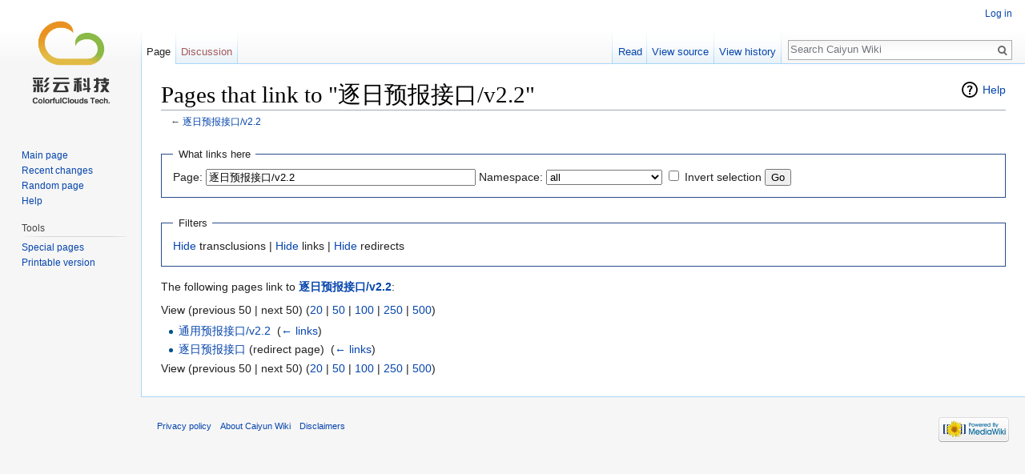

--- FILE ---
content_type: text/html; charset=UTF-8
request_url: https://open.caiyunapp.com/Special:WhatLinksHere/%E9%80%90%E6%97%A5%E9%A2%84%E6%8A%A5%E6%8E%A5%E5%8F%A3/v2.2
body_size: 4236
content:
<!DOCTYPE html>
<html class="client-nojs" lang="en" dir="ltr">
<head>
<meta charset="UTF-8"/>
<title>Pages that link to "逐日预报接口/v2.2" - Caiyun Wiki</title>
<script>document.documentElement.className = document.documentElement.className.replace( /(^|\s)client-nojs(\s|$)/, "$1client-js$2" );</script>
<script>(window.RLQ=window.RLQ||[]).push(function(){mw.config.set({"wgCanonicalNamespace":"Special","wgCanonicalSpecialPageName":"Whatlinkshere","wgNamespaceNumber":-1,"wgPageName":"Special:WhatLinksHere/逐日预报接口/v2.2","wgTitle":"WhatLinksHere/逐日预报接口/v2.2","wgCurRevisionId":0,"wgRevisionId":0,"wgArticleId":0,"wgIsArticle":false,"wgIsRedirect":false,"wgAction":"view","wgUserName":null,"wgUserGroups":["*"],"wgCategories":[],"wgBreakFrames":true,"wgPageContentLanguage":"en","wgPageContentModel":"wikitext","wgSeparatorTransformTable":["",""],"wgDigitTransformTable":["",""],"wgDefaultDateFormat":"dmy","wgMonthNames":["","January","February","March","April","May","June","July","August","September","October","November","December"],"wgMonthNamesShort":["","Jan","Feb","Mar","Apr","May","Jun","Jul","Aug","Sep","Oct","Nov","Dec"],"wgRelevantPageName":"逐日预报接口/v2.2","wgRelevantArticleId":629,"wgRequestId":"06d3163fc25c0e2f44bc738f","wgIsProbablyEditable":false,"wgRelevantPageIsProbablyEditable":false,"wgVisualEditor":{"pageLanguageCode":"en","pageLanguageDir":"ltr","pageVariantFallbacks":"en","usePageImages":false,"usePageDescriptions":false},"wgSmjSize":110,"wgSmjUseChem":true,"wgSmjInlineMath":[["[math]","[/math]"]],"wgVisualEditorToolbarScrollOffset":0,"wgVisualEditorUnsupportedEditParams":["undo","undoafter","veswitched"],"wgEditSubmitButtonLabelPublish":false});mw.loader.state({"ext.gadget.site-styles":"ready","site.styles":"ready","noscript":"ready","user.styles":"ready","user":"ready","user.options":"loading","user.tokens":"loading","mediawiki.helplink":"ready","ext.visualEditor.desktopArticleTarget.noscript":"ready","mediawiki.legacy.shared":"ready","mediawiki.legacy.commonPrint":"ready","mediawiki.sectionAnchor":"ready","mediawiki.skinning.interface":"ready","skins.vector.styles":"ready"});mw.loader.implement("user.options@0bhc5ha",function($,jQuery,require,module){mw.user.options.set([]);});mw.loader.implement("user.tokens@1ykul74",function ( $, jQuery, require, module ) {
mw.user.tokens.set({"editToken":"+\\","patrolToken":"+\\","watchToken":"+\\","csrfToken":"+\\"});/*@nomin*/

});mw.loader.load(["ext.SmjCDN","site","mediawiki.page.startup","mediawiki.user","mediawiki.hidpi","mediawiki.page.ready","mediawiki.searchSuggest","ext.visualEditor.desktopArticleTarget.init","ext.visualEditor.targetLoader","ext.gadget.site","skins.vector.js"]);});</script>
<link rel="stylesheet" href="/load.php?debug=false&amp;lang=en&amp;modules=ext.visualEditor.desktopArticleTarget.noscript%7Cmediawiki.helplink%2CsectionAnchor%7Cmediawiki.legacy.commonPrint%2Cshared%7Cmediawiki.skinning.interface%7Cskins.vector.styles&amp;only=styles&amp;skin=vector"/>
<script async="" src="/load.php?debug=false&amp;lang=en&amp;modules=startup&amp;only=scripts&amp;skin=vector"></script>
<meta name="ResourceLoaderDynamicStyles" content=""/>
<link rel="stylesheet" href="/load.php?debug=false&amp;lang=en&amp;modules=ext.gadget.site-styles&amp;only=styles&amp;skin=vector"/>
<meta name="generator" content="MediaWiki 1.30.0"/>
<meta name="robots" content="noindex,nofollow"/>
<link rel="shortcut icon" href="/favicon.ico"/>
<link rel="search" type="application/opensearchdescription+xml" href="/opensearch_desc.php" title="Caiyun Wiki (en)"/>
<link rel="EditURI" type="application/rsd+xml" href="https://open.caiyunapp.com/api.php?action=rsd"/>
<link rel="alternate" type="application/atom+xml" title="Caiyun Wiki Atom feed" href="/index.php?title=Special:RecentChanges&amp;feed=atom"/>
<!--[if lt IE 9]><script src="/resources/lib/html5shiv/html5shiv.min.js?40bd4"></script><![endif]-->
</head>
<body class="mediawiki ltr sitedir-ltr mw-hide-empty-elt ns--1 ns-special mw-special-Whatlinkshere page-Special_WhatLinksHere_逐日预报接口_v2_2 rootpage-Special_WhatLinksHere_逐日预报接口_v2_2 skin-vector action-view">		<div id="mw-page-base" class="noprint"></div>
		<div id="mw-head-base" class="noprint"></div>
		<div id="content" class="mw-body" role="main">
			<a id="top"></a>

						<div class="mw-indicators mw-body-content">
<div id="mw-indicator-mw-helplink" class="mw-indicator"><a href="//www.mediawiki.org/wiki/Special:MyLanguage/Help:What_links_here" target="_blank" class="mw-helplink">Help</a></div>
</div>
			<h1 id="firstHeading" class="firstHeading" lang="en">Pages that link to "逐日预报接口/v2.2"</h1>
									<div id="bodyContent" class="mw-body-content">
								<div id="contentSub">← <a href="/index.php?title=%E9%80%90%E6%97%A5%E9%A2%84%E6%8A%A5%E6%8E%A5%E5%8F%A3/v2.2&amp;redirect=no" class="mw-redirect" title="逐日预报接口/v2.2">逐日预报接口/v2.2</a></div>
												<div id="jump-to-nav" class="mw-jump">
					Jump to:					<a href="#mw-head">navigation</a>, 					<a href="#p-search">search</a>
				</div>
				<div id="mw-content-text"><form action="/index.php"><input type="hidden" value="Special:WhatLinksHere" name="title"/><fieldset>
<legend>What links here</legend>
<label for="mw-whatlinkshere-target" class="mw-searchInput">Page:</label>&#160;<input name="target" size="40" value="逐日预报接口/v2.2" id="mw-whatlinkshere-target" class="mw-searchInput" /> <label for="namespace">Namespace:</label>&#160;<select class="namespaceselector" id="namespace" name="namespace">
<option value="" selected="">all</option>
<option value="0">(Main)</option>
<option value="1">Talk</option>
<option value="2">User</option>
<option value="3">User talk</option>
<option value="4">Caiyun Wiki</option>
<option value="5">Caiyun Wiki talk</option>
<option value="6">File</option>
<option value="7">File talk</option>
<option value="8">MediaWiki</option>
<option value="9">MediaWiki talk</option>
<option value="10">Template</option>
<option value="11">Template talk</option>
<option value="12">Help</option>
<option value="13">Help talk</option>
<option value="14">Category</option>
<option value="15">Category talk</option>
<option value="2300">Gadget</option>
<option value="2301">Gadget talk</option>
<option value="2302">Gadget definition</option>
<option value="2303">Gadget definition talk</option>
</select>&#160;<input name="invert" type="checkbox" value="1" id="nsinvert" title="Check this box to hide links from pages within the selected namespace." />&#160;<label for="nsinvert" title="Check this box to hide links from pages within the selected namespace.">Invert selection</label> <input type="submit" value="Go"/></fieldset></form>
<fieldset>
<legend>Filters</legend>
<a href="/index.php?title=Special:WhatLinksHere/%E9%80%90%E6%97%A5%E9%A2%84%E6%8A%A5%E6%8E%A5%E5%8F%A3/v2.2&amp;hidetrans=1" title="Special:WhatLinksHere/逐日预报接口/v2.2">Hide</a> transclusions | <a href="/index.php?title=Special:WhatLinksHere/%E9%80%90%E6%97%A5%E9%A2%84%E6%8A%A5%E6%8E%A5%E5%8F%A3/v2.2&amp;hidelinks=1" title="Special:WhatLinksHere/逐日预报接口/v2.2">Hide</a> links | <a href="/index.php?title=Special:WhatLinksHere/%E9%80%90%E6%97%A5%E9%A2%84%E6%8A%A5%E6%8E%A5%E5%8F%A3/v2.2&amp;hideredirs=1" title="Special:WhatLinksHere/逐日预报接口/v2.2">Hide</a> redirects
</fieldset>
<p>The following pages link to <strong><a href="/%E9%80%90%E6%97%A5%E9%A2%84%E6%8A%A5%E6%8E%A5%E5%8F%A3/v2.2" class="mw-redirect" title="逐日预报接口/v2.2">逐日预报接口/v2.2</a></strong>:
</p>View (previous 50  |  next 50) (<a href="/index.php?title=Special:WhatLinksHere/%E9%80%90%E6%97%A5%E9%A2%84%E6%8A%A5%E6%8E%A5%E5%8F%A3/v2.2&amp;limit=20" title="Special:WhatLinksHere/逐日预报接口/v2.2">20</a> | <a href="/index.php?title=Special:WhatLinksHere/%E9%80%90%E6%97%A5%E9%A2%84%E6%8A%A5%E6%8E%A5%E5%8F%A3/v2.2&amp;limit=50" title="Special:WhatLinksHere/逐日预报接口/v2.2">50</a> | <a href="/index.php?title=Special:WhatLinksHere/%E9%80%90%E6%97%A5%E9%A2%84%E6%8A%A5%E6%8E%A5%E5%8F%A3/v2.2&amp;limit=100" title="Special:WhatLinksHere/逐日预报接口/v2.2">100</a> | <a href="/index.php?title=Special:WhatLinksHere/%E9%80%90%E6%97%A5%E9%A2%84%E6%8A%A5%E6%8E%A5%E5%8F%A3/v2.2&amp;limit=250" title="Special:WhatLinksHere/逐日预报接口/v2.2">250</a> | <a href="/index.php?title=Special:WhatLinksHere/%E9%80%90%E6%97%A5%E9%A2%84%E6%8A%A5%E6%8E%A5%E5%8F%A3/v2.2&amp;limit=500" title="Special:WhatLinksHere/逐日预报接口/v2.2">500</a>)<ul id="mw-whatlinkshere-list"><li><a href="/%E9%80%9A%E7%94%A8%E9%A2%84%E6%8A%A5%E6%8E%A5%E5%8F%A3/v2.2" title="通用预报接口/v2.2">通用预报接口/v2.2</a>  ‎ <span class="mw-whatlinkshere-tools">(<a href="/index.php?title=Special:WhatLinksHere&amp;target=%E9%80%9A%E7%94%A8%E9%A2%84%E6%8A%A5%E6%8E%A5%E5%8F%A3%2Fv2.2" title="Special:WhatLinksHere">← links</a>)</span></li>
<li><a href="/index.php?title=%E9%80%90%E6%97%A5%E9%A2%84%E6%8A%A5%E6%8E%A5%E5%8F%A3&amp;redirect=no" class="mw-redirect" title="逐日预报接口">逐日预报接口</a> (redirect page) ‎ <span class="mw-whatlinkshere-tools">(<a href="/index.php?title=Special:WhatLinksHere&amp;target=%E9%80%90%E6%97%A5%E9%A2%84%E6%8A%A5%E6%8E%A5%E5%8F%A3" title="Special:WhatLinksHere">← links</a>)</span>
</li></ul>View (previous 50  |  next 50) (<a href="/index.php?title=Special:WhatLinksHere/%E9%80%90%E6%97%A5%E9%A2%84%E6%8A%A5%E6%8E%A5%E5%8F%A3/v2.2&amp;limit=20" title="Special:WhatLinksHere/逐日预报接口/v2.2">20</a> | <a href="/index.php?title=Special:WhatLinksHere/%E9%80%90%E6%97%A5%E9%A2%84%E6%8A%A5%E6%8E%A5%E5%8F%A3/v2.2&amp;limit=50" title="Special:WhatLinksHere/逐日预报接口/v2.2">50</a> | <a href="/index.php?title=Special:WhatLinksHere/%E9%80%90%E6%97%A5%E9%A2%84%E6%8A%A5%E6%8E%A5%E5%8F%A3/v2.2&amp;limit=100" title="Special:WhatLinksHere/逐日预报接口/v2.2">100</a> | <a href="/index.php?title=Special:WhatLinksHere/%E9%80%90%E6%97%A5%E9%A2%84%E6%8A%A5%E6%8E%A5%E5%8F%A3/v2.2&amp;limit=250" title="Special:WhatLinksHere/逐日预报接口/v2.2">250</a> | <a href="/index.php?title=Special:WhatLinksHere/%E9%80%90%E6%97%A5%E9%A2%84%E6%8A%A5%E6%8E%A5%E5%8F%A3/v2.2&amp;limit=500" title="Special:WhatLinksHere/逐日预报接口/v2.2">500</a>)</div>					<div class="printfooter">
						Retrieved from "<a dir="ltr" href="https://open.caiyunapp.com/Special:WhatLinksHere/逐日预报接口/v2.2">https://open.caiyunapp.com/Special:WhatLinksHere/逐日预报接口/v2.2</a>"					</div>
				<div id="catlinks" class="catlinks catlinks-allhidden" data-mw="interface"></div>				<div class="visualClear"></div>
							</div>
		</div>
		<div id="mw-navigation">
			<h2>Navigation menu</h2>

			<div id="mw-head">
									<div id="p-personal" role="navigation" class="" aria-labelledby="p-personal-label">
						<h3 id="p-personal-label">Personal tools</h3>
						<ul>
							<li id="pt-login"><a href="/index.php?title=Special:UserLogin&amp;returnto=Special%3AWhatLinksHere%2F%E9%80%90%E6%97%A5%E9%A2%84%E6%8A%A5%E6%8E%A5%E5%8F%A3%2Fv2.2" title="You are encouraged to log in; however, it is not mandatory [o]" accesskey="o">Log in</a></li>						</ul>
					</div>
									<div id="left-navigation">
										<div id="p-namespaces" role="navigation" class="vectorTabs" aria-labelledby="p-namespaces-label">
						<h3 id="p-namespaces-label">Namespaces</h3>
						<ul>
														<li id="ca-nstab-main" class="selected"><span><a href="/%E9%80%90%E6%97%A5%E9%A2%84%E6%8A%A5%E6%8E%A5%E5%8F%A3/v2.2" class="mw-redirect" title="View the content page [c]" accesskey="c">Page</a></span></li>
							<li id="ca-talk" class="new"><span><a href="/index.php?title=Talk:%E9%80%90%E6%97%A5%E9%A2%84%E6%8A%A5%E6%8E%A5%E5%8F%A3/v2.2&amp;action=edit&amp;redlink=1" rel="discussion" title="Discussion about the content page [t]" accesskey="t">Discussion</a></span></li>
						</ul>
					</div>
										<div id="p-variants" role="navigation" class="vectorMenu emptyPortlet" aria-labelledby="p-variants-label">
												<h3 id="p-variants-label">
							<span>Variants</span>
						</h3>

						<div class="menu">
							<ul>
															</ul>
						</div>
					</div>
									</div>
				<div id="right-navigation">
										<div id="p-views" role="navigation" class="vectorTabs" aria-labelledby="p-views-label">
						<h3 id="p-views-label">Views</h3>
						<ul>
														<li id="ca-view"><span><a href="/%E9%80%90%E6%97%A5%E9%A2%84%E6%8A%A5%E6%8E%A5%E5%8F%A3/v2.2" class="mw-redirect">Read</a></span></li>
							<li id="ca-viewsource"><span><a href="/index.php?title=%E9%80%90%E6%97%A5%E9%A2%84%E6%8A%A5%E6%8E%A5%E5%8F%A3/v2.2&amp;action=edit" title="This page is protected.&#10;You can view its source [e]" accesskey="e">View source</a></span></li>
							<li id="ca-history" class="collapsible"><span><a href="/index.php?title=%E9%80%90%E6%97%A5%E9%A2%84%E6%8A%A5%E6%8E%A5%E5%8F%A3/v2.2&amp;action=history" title="Past revisions of this page [h]" accesskey="h">View history</a></span></li>
						</ul>
					</div>
										<div id="p-cactions" role="navigation" class="vectorMenu emptyPortlet" aria-labelledby="p-cactions-label">
						<h3 id="p-cactions-label"><span>More</span></h3>

						<div class="menu">
							<ul>
															</ul>
						</div>
					</div>
										<div id="p-search" role="search">
						<h3>
							<label for="searchInput">Search</label>
						</h3>

						<form action="/index.php" id="searchform">
							<div id="simpleSearch">
							<input type="search" name="search" placeholder="Search Caiyun Wiki" title="Search Caiyun Wiki [f]" accesskey="f" id="searchInput"/><input type="hidden" value="Special:Search" name="title"/><input type="submit" name="fulltext" value="Search" title="Search the pages for this text" id="mw-searchButton" class="searchButton mw-fallbackSearchButton"/><input type="submit" name="go" value="Go" title="Go to a page with this exact name if it exists" id="searchButton" class="searchButton"/>							</div>
						</form>
					</div>
									</div>
			</div>
			<div id="mw-panel">
				<div id="p-logo" role="banner"><a class="mw-wiki-logo" href="/Main_Page"  title="Visit the main page"></a></div>
						<div class="portal" role="navigation" id='p-navigation' aria-labelledby='p-navigation-label'>
			<h3 id='p-navigation-label'>Navigation</h3>

			<div class="body">
									<ul>
						<li id="n-mainpage-description"><a href="/Main_Page" title="Visit the main page [z]" accesskey="z">Main page</a></li><li id="n-recentchanges"><a href="/Special:RecentChanges" title="A list of recent changes in the wiki [r]" accesskey="r">Recent changes</a></li><li id="n-randompage"><a href="/Special:Random" title="Load a random page [x]" accesskey="x">Random page</a></li><li id="n-help"><a href="https://www.mediawiki.org/wiki/Special:MyLanguage/Help:Contents" title="The place to find out">Help</a></li>					</ul>
							</div>
		</div>
			<div class="portal" role="navigation" id='p-tb' aria-labelledby='p-tb-label'>
			<h3 id='p-tb-label'>Tools</h3>

			<div class="body">
									<ul>
						<li id="t-specialpages"><a href="/Special:SpecialPages" title="A list of all special pages [q]" accesskey="q">Special pages</a></li><li id="t-print"><a href="/index.php?title=Special:WhatLinksHere/%E9%80%90%E6%97%A5%E9%A2%84%E6%8A%A5%E6%8E%A5%E5%8F%A3/v2.2&amp;printable=yes" rel="alternate" title="Printable version of this page [p]" accesskey="p">Printable version</a></li>					</ul>
							</div>
		</div>
				</div>
		</div>
		<div id="footer" role="contentinfo">
							<ul id="footer-places">
											<li id="footer-places-privacy"><a href="/Caiyun_Wiki:Privacy_policy" title="Caiyun Wiki:Privacy policy">Privacy policy</a></li>
											<li id="footer-places-about"><a href="/Caiyun_Wiki:About" title="Caiyun Wiki:About">About Caiyun Wiki</a></li>
											<li id="footer-places-disclaimer"><a href="/Caiyun_Wiki:General_disclaimer" title="Caiyun Wiki:General disclaimer">Disclaimers</a></li>
									</ul>
										<ul id="footer-icons" class="noprint">
											<li id="footer-poweredbyico">
							<a href="//www.mediawiki.org/"><img src="/resources/assets/poweredby_mediawiki_88x31.png" alt="Powered by MediaWiki" srcset="/resources/assets/poweredby_mediawiki_132x47.png 1.5x, /resources/assets/poweredby_mediawiki_176x62.png 2x" width="88" height="31"/></a>						</li>
									</ul>
						<div style="clear:both"></div>
		</div>
		<script>(window.RLQ=window.RLQ||[]).push(function(){mw.config.set({"wgBackendResponseTime":168});});</script>
	</body>
</html>
